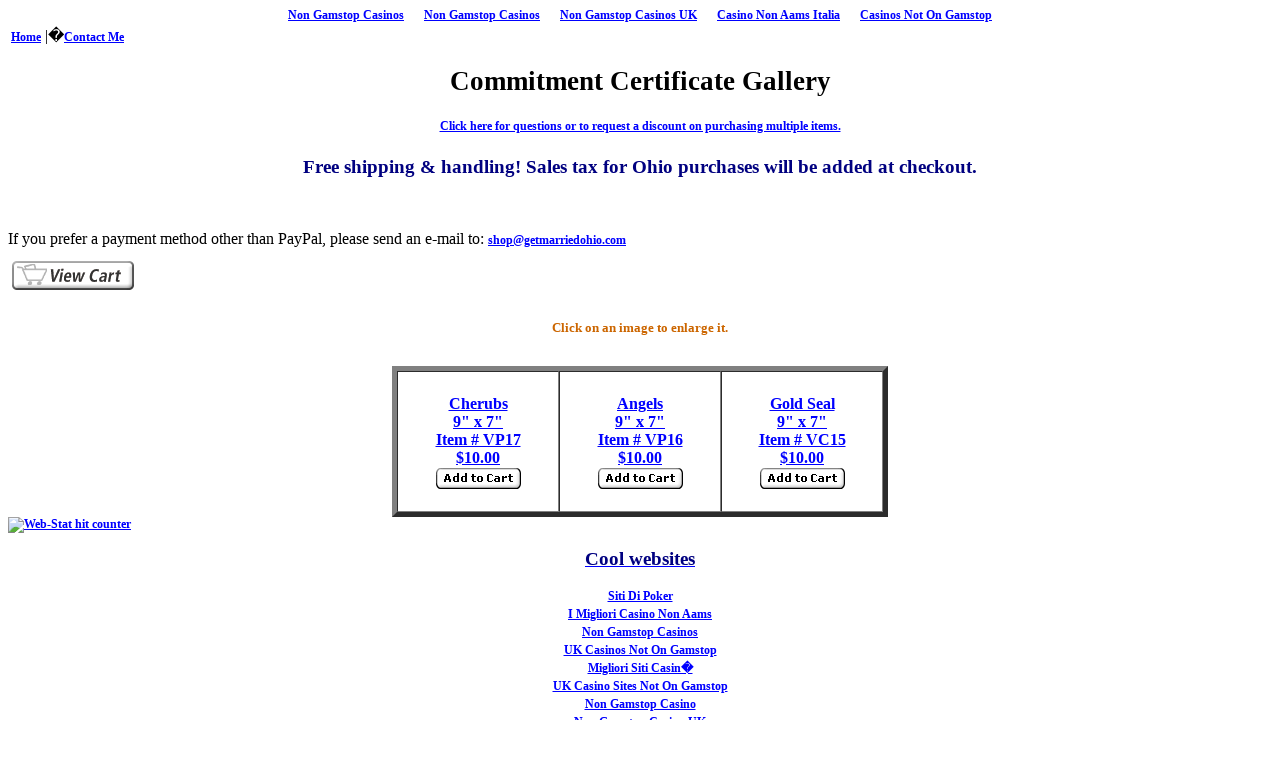

--- FILE ---
content_type: text/html; charset=UTF-8
request_url: https://www.getmarriedohio.com/shop/certificates_commitment.html
body_size: 2912
content:
<!DOCTYPE html PUBLIC "-//W3C//DTD HTML 4.0 Transitional//EN" "http://www.w3.org/TR/REC-html40/loose.dtd">
<html>
<head>
<title>Commitment Certificates -- Memory Keepsakes for Your Wedding</title>
<meta name="description" content="The Marryin' Man provides these wedding vow renewal keepsakes for you to cherish.">
<meta name="keywords" content="buy, shop, antique, victorian, certificate, marriage, wedding, commitment, committment">
<meta http-equiv="pics-label" content='(pics-1.1 "http://www.icra.org/ratingsv02.html" l gen true for "http://www.getmarriedohio.com" r (cz 1 lz 1 nz 1 oz 1 vz 1) "http://www.rsac.org/ratingsv01.html" l gen true for "http://www.getmarriedohio.com" r (n 0 s 0 v 0 l 0))'> 
<meta http-equiv="content-type" content="text/html; charset=iso-8859-1">
<link rel="stylesheet" type="text/css" href="../shop.css">
<script async src="//static.getclicky.com/101344557.js"></script></head>
<body><div style="text-align: center;"><a href="https://gdalabel.org.uk/" style="padding: 5px 10px;">Non Gamstop Casinos</a><a href="https://wearelollipop.co.uk/" style="padding: 5px 10px;">Non Gamstop Casinos</a><a href="https://www.unearthedsounds.co.uk/" style="padding: 5px 10px;">Non Gamstop Casinos UK</a><a href="https://www.karol-wojtyla.org/" style="padding: 5px 10px;">Casino Non Aams Italia</a><a href="https://www.saferglasgow.com/" style="padding: 5px 10px;">Casinos Not On Gamstop</a></div>
<table class="ctr">
<tr><td>
   <a href="../shop/index.html">Home</a> 
 |�<a href="../feedback_shop.html">Contact Me</a>
</td></tr>
</table>
<h1>Commitment Certificate Gallery</h1>
<h5 class="center"><a href="../feedback_shop.html">Click here for questions or to request a discount on purchasing multiple items.</a></h5>
<h2 class="center">Free shipping &amp; handling! Sales tax for Ohio purchases will be added at checkout.</h2>
<br><br>
If you prefer a payment method other than PayPal, please send an e-mail to: 
<a href="/cdn-cgi/l/email-protection#c5b6adaab585a2a0b1a8a4b7b7aca0a1aaadacaaeba6aaa8"><span class="__cf_email__" data-cfemail="6d1e05021d2d0a0819000c1f1f04080902050402430e0200">[email&#160;protected]</span></a>
<p>
</p><p class="center">
</p><form target="paypal" action="https://www.paypal.com/cgi-bin/webscr" method="post">
<input type="hidden" name="cmd" value="_cart">
<input type="hidden" name="business" value="shop@getmarriedohio.com">
<input type="image" src="../images/view_cart.gif" border="0" name="submit" alt="Make payments with PayPal - it's fast, free and secure!">
<input type="hidden" name="display" value="1">
</form>

<h6>Click on an image to enlarge it.</h6>
<table align="center" cellpadding="5" cellspacing="0" border="5">
<tr>
<td width="150" align="center"><a class="nav" href="../shop/vh/vh_vp17.html"><br>Cherubs<br>9" x 7"<br>Item # VP17<br>$10.00</a><br>
<form target="paypal" action="https://www.paypal.com/cgi-bin/webscr" method="post">
<input type="hidden" name="cmd" value="_cart">
<input type="hidden" name="business" value="shop@getmarriedohio.com">
<input type="hidden" name="item_name" value="Cherubs Commitment Certificate">
<input type="hidden" name="item_number" value="VP17">
<input type="hidden" name="amount" value="10.00">
<input type="hidden" name="return" value="http://www.getmarriedohio.com/shop/paypal_success.html">
<input type="hidden" name="cancel_return" value="http://www.getmarriedohio.com/shop/paypal_cancel.html">
<input type="hidden" name="currency_code" value="USD">
<input type="image" src="../images/x-click-but22.gif" border="0" name="submit" alt="Make payments with PayPal - it's fast, free and secure!">
<input type="hidden" name="add" value="1">
</form>
</td>
<td width="150" align="center"><a class="nav" href="../shop/vh/vh_vp16.html"><br>Angels<br>9" x 7"<br>Item # VP16<br>$10.00</a><br>
<form target="paypal" action="https://www.paypal.com/cgi-bin/webscr" method="post">
<input type="hidden" name="cmd" value="_cart">
<input type="hidden" name="business" value="shop@getmarriedohio.com">
<input type="hidden" name="item_name" value="Angels Commitment Certificate">
<input type="hidden" name="item_number" value="VP16">
<input type="hidden" name="amount" value="10.00">
<input type="hidden" name="return" value="http://www.getmarriedohio.com/shop/paypal_success.html">
<input type="hidden" name="cancel_return" value="http://www.getmarriedohio.com/shop/paypal_cancel.html">
<input type="hidden" name="currency_code" value="USD">
<input type="image" src="../images/x-click-but22.gif" border="0" name="submit" alt="Make payments with PayPal - it's fast, free and secure!">
<input type="hidden" name="add" value="1">
</form>
</td>
<td width="150" align="center"><a class="nav" href="../shop/vh/vh_vc15.html"><br>Gold Seal<br>9" x 7"<br>Item # VC15<br>$10.00</a><br>
<form target="paypal" action="https://www.paypal.com/cgi-bin/webscr" method="post">
<input type="hidden" name="cmd" value="_cart">
<input type="hidden" name="business" value="shop@getmarriedohio.com">
<input type="hidden" name="item_name" value="Gold Seal Commitment Certificate">
<input type="hidden" name="item_number" value="VC15">
<input type="hidden" name="amount" value="10.00">
<input type="hidden" name="return" value="http://www.getmarriedohio.com/shop/paypal_success.html">
<input type="hidden" name="cancel_return" value="http://www.getmarriedohio.com/shop/paypal_cancel.html">
<input type="hidden" name="currency_code" value="USD">
<input type="image" src="../images/x-click-but22.gif" border="0" name="submit" alt="Make payments with PayPal - it's fast, free and secure!">
<input type="hidden" name="add" value="1">
</form>
</td>
</tr>
</table>
<!-- Begin Web-Stat code -->
<script data-cfasync="false" src="/cdn-cgi/scripts/5c5dd728/cloudflare-static/email-decode.min.js"></script><script>
function sE(){return true;}window.onError=sE;var lp=0;
function clr(){lp++;if(lp==1){document.ctr.src;}
else {clearTimeout(myT);return true;}}
var myT=setTimeout('clr()',120000);var rn=Math.random();
var page_name = '';
document.write('<a href="http://www.web-stat.com/stats.shtml?williar8" target="new">');
document.write('<img name="ctr" src="http://www.web-stat.com/fastcount.cgi?');
document.write('williar8::'+document.referrer);
if (window.screen){
document.write('::'+screen.width+'x'+screen.height);
document.write('::'+screen.colorDepth+'::'+page_name+'::'+rn);
}else{document.write('::::::page_name::'+rn);}
document.write('" onError="clr();" onAbort="clr();" onLoad="clearTimeout(myT);"');
document.write('border=0 alt="Web-Stat hit counter">');
</script><noscript>
<a href="http://www.web-stat.com/stats.shtml?williar8" target="new">
<img src="../fastcount.cgi_williar8__NoJavaScript.jpg" border="0" alt="Web-Stat hit counter"></a>
</noscript>
<!-- End Web-Stat code -->
<div style="text-align:center"><h2>Cool websites</h2><ul style="list-style:none;padding-left:0"><li><a href="https://www.ricercasenzaanimali.org/">Siti Di Poker</a></li><li><a href="https://istruzionetaranto.it/">I Migliori Casino Non Aams</a></li><li><a href="https://www.clintoncards.co.uk/">Non Gamstop Casinos</a></li><li><a href="https://tescobagsofhelp.org.uk/">UK Casinos Not On Gamstop</a></li><li><a href="https://www.pugliapositiva.it/">Migliori Siti Casin�</a></li><li><a href="https://visitfortwilliam.co.uk/">UK Casino Sites Not On Gamstop</a></li><li><a href="https://pride-events.co.uk/">Non Gamstop Casino</a></li><li><a href="https://www.smallcharityweek.com/">Non Gamstop Casino UK</a></li><li><a href="https://nva.org.uk/">Non Gamstop Casino Sites UK</a></li><li><a href="https://openidentityexchange.org/">Non Gamstop Casinos</a></li><li><a href="https://uk-sobs.org.uk/">Best Non Gamstop Casinos</a></li><li><a href="https://energypost.eu/">Gambling Sites Not On Gamstop</a></li><li><a href="https://projectedward.eu/it/casino-non-aams/">Casino Non Aams</a></li><li><a href="https://www.consorzioarca.it/">Lista Casino Online Non Aams</a></li><li><a href="https://www.cheshirewestmuseums.org/non-gamstop-casinos-uk/">UK Casinos Not On Gamstop</a></li><li><a href="https://www.westminsteracademy.net/non-gamstop-casinos/">Non Gamstop Casino UK</a></li><li><a href="https://www.employersforwork-lifebalance.org.uk/non-gamstop-casinos/">Non Gamstop Casinos</a></li><li><a href="https://www.actualite-de-la-formation.fr/">Casino En Ligne</a></li><li><a href="https://www.newschain.uk/non-gamstop-casinos/">UK Casino Sites Not On Gamstop</a></li><li><a href="https://www.thehotelcollection.co.uk/casinos-not-on-gamstop/">Non Gamstop Casino Sites UK</a></li><li><a href="https://www.charitydigitalnews.co.uk/casinos-not-on-gamstop/">Non Gamstop Casino UK</a></li><li><a href="https://www.geekgirlmeetup.co.uk/">Non Gamstop Casinos</a></li><li><a href="https://mitesoro.it/">Casino Non Aams</a></li><li><a href="https://www.tourofbritain.co.uk/">Non Gamstop Casino</a></li><li><a href="https://operazionematogrosso.org/">Casino Non Aams</a></li><li><a href="https://www.molenbike.be/">Meilleur Site Casino En Ligne Belgique</a></li><li><a href="https://www.paysdedieulefit.eu/">Meilleur Site Casino En Ligne Belgique</a></li><li><a href="https://www.milanogolosa.it/">Siti Non Aams</a></li><li><a href="https://www.bernypack.fr/">Paris Sportif Tennis Pronostic</a></li><li><a href="https://www.asyncron.fr/">Application Sweet Bonanza Avis</a></li><li><a href="https://doteshopping.com/">&#44865;&#47672;&#45768;&#49324;&#51060;&#53944;</a></li><li><a href="https://www.forum-avignon.org/">Site Casino En Ligne</a></li><li><a href="https://www.supplychaininitiative.eu/">Casino Online Migliori</a></li><li><a href="https://smilesafari.be/">Meilleur Casino En Ligne Belgique</a></li><li><a href="https://www.editions-sorbonne.fr/">Casino Online France</a></li><li><a href="https://www.hibruno.com/">Nouveau Casino En Ligne</a></li><li><a href="https://paragoneurope.eu/">Casino Crypto</a></li></ul></div><script defer src="https://static.cloudflareinsights.com/beacon.min.js/vcd15cbe7772f49c399c6a5babf22c1241717689176015" integrity="sha512-ZpsOmlRQV6y907TI0dKBHq9Md29nnaEIPlkf84rnaERnq6zvWvPUqr2ft8M1aS28oN72PdrCzSjY4U6VaAw1EQ==" data-cf-beacon='{"version":"2024.11.0","token":"31de572afd564b998e0f1840a01dbc7c","r":1,"server_timing":{"name":{"cfCacheStatus":true,"cfEdge":true,"cfExtPri":true,"cfL4":true,"cfOrigin":true,"cfSpeedBrain":true},"location_startswith":null}}' crossorigin="anonymous"></script>
</body></html>
